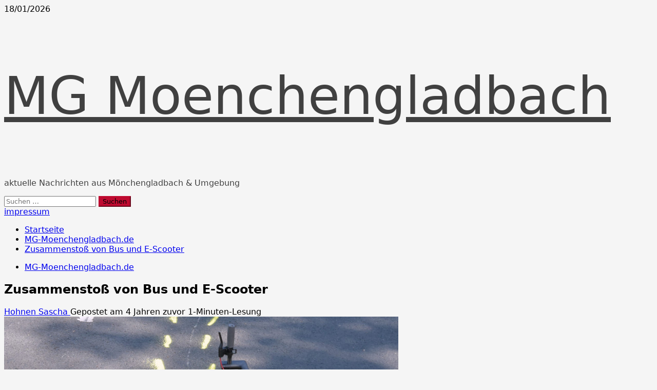

--- FILE ---
content_type: text/html; charset=UTF-8
request_url: https://mg-moenchengladbach.de/zusammenstoss-von-bus-und-e-scooter/
body_size: 20969
content:
<!doctype html>
<html lang="de">

<head>
  <meta charset="UTF-8">
  <meta name="viewport" content="width=device-width, initial-scale=1">
  <link rel="profile" href="http://gmpg.org/xfn/11">

  <meta name='robots' content='index, follow, max-image-preview:large, max-snippet:-1, max-video-preview:-1' />

	<!-- This site is optimized with the Yoast SEO Premium plugin v26.7 (Yoast SEO v26.7) - https://yoast.com/wordpress/plugins/seo/ -->
	<title>Zusammenstoß von Bus und E-Scooter - MG Moenchengladbach</title>
	<link rel="canonical" href="https://mg-moenchengladbach.de/zusammenstoss-von-bus-und-e-scooter/" />
	<meta property="og:locale" content="de_DE" />
	<meta property="og:type" content="article" />
	<meta property="og:title" content="Zusammenstoß von Bus und E-Scooter" />
	<meta property="og:description" content="Mönchengladbach/Rheydt Bei einem Verkehrsunfall an der Vierhausstraße gegenüber vom Rheydter Hauptbahnhof sind am Montag, 14. März, um 11.26" />
	<meta property="og:url" content="https://mg-moenchengladbach.de/zusammenstoss-von-bus-und-e-scooter/" />
	<meta property="og:site_name" content="MG Moenchengladbach" />
	<meta property="article:publisher" content="https://www.facebook.com/MgMoenchengladbach/" />
	<meta property="article:published_time" content="2022-03-15T11:08:30+00:00" />
	<meta property="article:modified_time" content="2022-03-15T11:08:31+00:00" />
	<meta property="og:image" content="https://mg-moenchengladbach.de/wp-content/uploads/2022/02/unfall-2_1555518121-768x432-2.jpg" />
	<meta property="og:image:width" content="768" />
	<meta property="og:image:height" content="432" />
	<meta property="og:image:type" content="image/jpeg" />
	<meta name="author" content="Hohnen Sascha" />
	<meta name="twitter:card" content="summary_large_image" />
	<meta name="twitter:creator" content="@Mg_gladbach" />
	<meta name="twitter:site" content="@Mg_gladbach" />
	<meta name="twitter:label1" content="Verfasst von" />
	<meta name="twitter:data1" content="Hohnen Sascha" />
	<meta name="twitter:label2" content="Geschätzte Lesezeit" />
	<meta name="twitter:data2" content="1 Minute" />
	<script type="application/ld+json" class="yoast-schema-graph">{"@context":"https://schema.org","@graph":[{"@type":"Article","@id":"https://mg-moenchengladbach.de/zusammenstoss-von-bus-und-e-scooter/#article","isPartOf":{"@id":"https://mg-moenchengladbach.de/zusammenstoss-von-bus-und-e-scooter/"},"author":{"name":"Hohnen Sascha","@id":"https://mg-moenchengladbach.de/#/schema/person/715b164e9a7b9037f87777e65cd25a31"},"headline":"Zusammenstoß von Bus und E-Scooter","datePublished":"2022-03-15T11:08:30+00:00","dateModified":"2022-03-15T11:08:31+00:00","mainEntityOfPage":{"@id":"https://mg-moenchengladbach.de/zusammenstoss-von-bus-und-e-scooter/"},"wordCount":153,"publisher":{"@id":"https://mg-moenchengladbach.de/#organization"},"image":{"@id":"https://mg-moenchengladbach.de/zusammenstoss-von-bus-und-e-scooter/#primaryimage"},"thumbnailUrl":"https://mg-moenchengladbach.de/wp-content/uploads/2022/02/unfall-2_1555518121-768x432-2.jpg","articleSection":["MG-Moenchengladbach.de"],"inLanguage":"de","copyrightYear":"2022","copyrightHolder":{"@id":"https://mg-moenchengladbach.de/#organization"}},{"@type":"WebPage","@id":"https://mg-moenchengladbach.de/zusammenstoss-von-bus-und-e-scooter/","url":"https://mg-moenchengladbach.de/zusammenstoss-von-bus-und-e-scooter/","name":"Zusammenstoß von Bus und E-Scooter - MG Moenchengladbach","isPartOf":{"@id":"https://mg-moenchengladbach.de/#website"},"primaryImageOfPage":{"@id":"https://mg-moenchengladbach.de/zusammenstoss-von-bus-und-e-scooter/#primaryimage"},"image":{"@id":"https://mg-moenchengladbach.de/zusammenstoss-von-bus-und-e-scooter/#primaryimage"},"thumbnailUrl":"https://mg-moenchengladbach.de/wp-content/uploads/2022/02/unfall-2_1555518121-768x432-2.jpg","datePublished":"2022-03-15T11:08:30+00:00","dateModified":"2022-03-15T11:08:31+00:00","breadcrumb":{"@id":"https://mg-moenchengladbach.de/zusammenstoss-von-bus-und-e-scooter/#breadcrumb"},"inLanguage":"de","potentialAction":[{"@type":"ReadAction","target":["https://mg-moenchengladbach.de/zusammenstoss-von-bus-und-e-scooter/"]}]},{"@type":"ImageObject","inLanguage":"de","@id":"https://mg-moenchengladbach.de/zusammenstoss-von-bus-und-e-scooter/#primaryimage","url":"https://mg-moenchengladbach.de/wp-content/uploads/2022/02/unfall-2_1555518121-768x432-2.jpg","contentUrl":"https://mg-moenchengladbach.de/wp-content/uploads/2022/02/unfall-2_1555518121-768x432-2.jpg","width":768,"height":432},{"@type":"BreadcrumbList","@id":"https://mg-moenchengladbach.de/zusammenstoss-von-bus-und-e-scooter/#breadcrumb","itemListElement":[{"@type":"ListItem","position":1,"name":"Startseite","item":"https://mg-moenchengladbach.de/"},{"@type":"ListItem","position":2,"name":"Zusammenstoß von Bus und E-Scooter"}]},{"@type":"WebSite","@id":"https://mg-moenchengladbach.de/#website","url":"https://mg-moenchengladbach.de/","name":"MG Moenchengladbach","description":"aktuelle Nachrichten aus Mönchengladbach &amp; Umgebung","publisher":{"@id":"https://mg-moenchengladbach.de/#organization"},"potentialAction":[{"@type":"SearchAction","target":{"@type":"EntryPoint","urlTemplate":"https://mg-moenchengladbach.de/?s={search_term_string}"},"query-input":{"@type":"PropertyValueSpecification","valueRequired":true,"valueName":"search_term_string"}}],"inLanguage":"de"},{"@type":["Organization","Place","NewsMediaOrganization"],"@id":"https://mg-moenchengladbach.de/#organization","name":"Nachrichten Mönchengladbach & Region","url":"https://mg-moenchengladbach.de/","logo":{"@id":"https://mg-moenchengladbach.de/zusammenstoss-von-bus-und-e-scooter/#local-main-organization-logo"},"image":{"@id":"https://mg-moenchengladbach.de/zusammenstoss-von-bus-und-e-scooter/#local-main-organization-logo"},"sameAs":["https://www.facebook.com/MgMoenchengladbach/","https://x.com/Mg_gladbach"],"description":"Aktuelle Nachrichten und Nachrichten aus Mönchengladbach und Umgebung. Lokale Berichte zu Stadtgeschehen, Verkehr, Unfällen, Sport, Veranstaltungen und Trends in der Vitusstadt auf MG-Moenchengladbach.de","ownershipFundingInfo":"https://mg-moenchengladbach.de/nachrichten-aktuelles-aus-moenchengladbach/","address":{"@id":"https://mg-moenchengladbach.de/zusammenstoss-von-bus-und-e-scooter/#local-main-place-address"},"telephone":["017672626396"],"openingHoursSpecification":[{"@type":"OpeningHoursSpecification","dayOfWeek":["Monday","Tuesday","Wednesday","Thursday","Friday","Saturday","Sunday"],"opens":"09:00","closes":"17:00"}],"email":"sascha.hohnen@mg-moenchengladbach.de"},{"@type":"Person","@id":"https://mg-moenchengladbach.de/#/schema/person/715b164e9a7b9037f87777e65cd25a31","name":"Hohnen Sascha","url":"https://mg-moenchengladbach.de/author/sascha/"},{"@type":"PostalAddress","@id":"https://mg-moenchengladbach.de/zusammenstoss-von-bus-und-e-scooter/#local-main-place-address","streetAddress":"Urftstr 46","addressLocality":"41239 Mönchengladbach","postalCode":"41239","addressRegion":"Deutschland","addressCountry":"DE"},{"@type":"ImageObject","inLanguage":"de","@id":"https://mg-moenchengladbach.de/zusammenstoss-von-bus-und-e-scooter/#local-main-organization-logo","url":"https://mg-moenchengladbach.de/wp-content/uploads/2026/01/mgs.jpg","contentUrl":"https://mg-moenchengladbach.de/wp-content/uploads/2026/01/mgs.jpg","width":1200,"height":675,"caption":"Nachrichten Mönchengladbach & Region"}]}</script>
	<meta name="geo.placename" content="41239 Mönchengladbach" />
	<meta name="geo.region" content="Deutschland" />
	<!-- / Yoast SEO Premium plugin. -->


<link rel='dns-prefetch' href='//www.googletagmanager.com' />
<link rel="alternate" type="application/rss+xml" title="MG Moenchengladbach &raquo; Feed" href="https://mg-moenchengladbach.de/feed/" />
<link rel="alternate" type="application/rss+xml" title="MG Moenchengladbach &raquo; Kommentar-Feed" href="https://mg-moenchengladbach.de/comments/feed/" />
<link rel="alternate" title="oEmbed (JSON)" type="application/json+oembed" href="https://mg-moenchengladbach.de/wp-json/oembed/1.0/embed?url=https%3A%2F%2Fmg-moenchengladbach.de%2Fzusammenstoss-von-bus-und-e-scooter%2F" />
<link rel="alternate" title="oEmbed (XML)" type="text/xml+oembed" href="https://mg-moenchengladbach.de/wp-json/oembed/1.0/embed?url=https%3A%2F%2Fmg-moenchengladbach.de%2Fzusammenstoss-von-bus-und-e-scooter%2F&#038;format=xml" />
<style id='wp-img-auto-sizes-contain-inline-css' type='text/css'>
img:is([sizes=auto i],[sizes^="auto," i]){contain-intrinsic-size:3000px 1500px}
/*# sourceURL=wp-img-auto-sizes-contain-inline-css */
</style>
<link rel='stylesheet' id='morenews-font-oswald-css' href='https://mg-moenchengladbach.de/wp-content/themes/morenews/assets/fonts/css/oswald.css' type='text/css' media='all' />
<link rel='stylesheet' id='morenews-font-open-sans-css' href='https://mg-moenchengladbach.de/wp-content/themes/morenews/assets/fonts/css/open-sans.css' type='text/css' media='all' />
<style id='wp-emoji-styles-inline-css' type='text/css'>

	img.wp-smiley, img.emoji {
		display: inline !important;
		border: none !important;
		box-shadow: none !important;
		height: 1em !important;
		width: 1em !important;
		margin: 0 0.07em !important;
		vertical-align: -0.1em !important;
		background: none !important;
		padding: 0 !important;
	}
/*# sourceURL=wp-emoji-styles-inline-css */
</style>
<style id='wp-block-library-inline-css' type='text/css'>
:root{--wp-block-synced-color:#7a00df;--wp-block-synced-color--rgb:122,0,223;--wp-bound-block-color:var(--wp-block-synced-color);--wp-editor-canvas-background:#ddd;--wp-admin-theme-color:#007cba;--wp-admin-theme-color--rgb:0,124,186;--wp-admin-theme-color-darker-10:#006ba1;--wp-admin-theme-color-darker-10--rgb:0,107,160.5;--wp-admin-theme-color-darker-20:#005a87;--wp-admin-theme-color-darker-20--rgb:0,90,135;--wp-admin-border-width-focus:2px}@media (min-resolution:192dpi){:root{--wp-admin-border-width-focus:1.5px}}.wp-element-button{cursor:pointer}:root .has-very-light-gray-background-color{background-color:#eee}:root .has-very-dark-gray-background-color{background-color:#313131}:root .has-very-light-gray-color{color:#eee}:root .has-very-dark-gray-color{color:#313131}:root .has-vivid-green-cyan-to-vivid-cyan-blue-gradient-background{background:linear-gradient(135deg,#00d084,#0693e3)}:root .has-purple-crush-gradient-background{background:linear-gradient(135deg,#34e2e4,#4721fb 50%,#ab1dfe)}:root .has-hazy-dawn-gradient-background{background:linear-gradient(135deg,#faaca8,#dad0ec)}:root .has-subdued-olive-gradient-background{background:linear-gradient(135deg,#fafae1,#67a671)}:root .has-atomic-cream-gradient-background{background:linear-gradient(135deg,#fdd79a,#004a59)}:root .has-nightshade-gradient-background{background:linear-gradient(135deg,#330968,#31cdcf)}:root .has-midnight-gradient-background{background:linear-gradient(135deg,#020381,#2874fc)}:root{--wp--preset--font-size--normal:16px;--wp--preset--font-size--huge:42px}.has-regular-font-size{font-size:1em}.has-larger-font-size{font-size:2.625em}.has-normal-font-size{font-size:var(--wp--preset--font-size--normal)}.has-huge-font-size{font-size:var(--wp--preset--font-size--huge)}.has-text-align-center{text-align:center}.has-text-align-left{text-align:left}.has-text-align-right{text-align:right}.has-fit-text{white-space:nowrap!important}#end-resizable-editor-section{display:none}.aligncenter{clear:both}.items-justified-left{justify-content:flex-start}.items-justified-center{justify-content:center}.items-justified-right{justify-content:flex-end}.items-justified-space-between{justify-content:space-between}.screen-reader-text{border:0;clip-path:inset(50%);height:1px;margin:-1px;overflow:hidden;padding:0;position:absolute;width:1px;word-wrap:normal!important}.screen-reader-text:focus{background-color:#ddd;clip-path:none;color:#444;display:block;font-size:1em;height:auto;left:5px;line-height:normal;padding:15px 23px 14px;text-decoration:none;top:5px;width:auto;z-index:100000}html :where(.has-border-color){border-style:solid}html :where([style*=border-top-color]){border-top-style:solid}html :where([style*=border-right-color]){border-right-style:solid}html :where([style*=border-bottom-color]){border-bottom-style:solid}html :where([style*=border-left-color]){border-left-style:solid}html :where([style*=border-width]){border-style:solid}html :where([style*=border-top-width]){border-top-style:solid}html :where([style*=border-right-width]){border-right-style:solid}html :where([style*=border-bottom-width]){border-bottom-style:solid}html :where([style*=border-left-width]){border-left-style:solid}html :where(img[class*=wp-image-]){height:auto;max-width:100%}:where(figure){margin:0 0 1em}html :where(.is-position-sticky){--wp-admin--admin-bar--position-offset:var(--wp-admin--admin-bar--height,0px)}@media screen and (max-width:600px){html :where(.is-position-sticky){--wp-admin--admin-bar--position-offset:0px}}

/*# sourceURL=wp-block-library-inline-css */
</style><style id='wp-block-rss-inline-css' type='text/css'>
ul.wp-block-rss.alignleft{margin-right:2em}ul.wp-block-rss.alignright{margin-left:2em}ul.wp-block-rss.is-grid{display:flex;flex-wrap:wrap;padding:0}ul.wp-block-rss.is-grid li{margin:0 1em 1em 0;width:100%}@media (min-width:600px){ul.wp-block-rss.columns-2 li{width:calc(50% - 1em)}ul.wp-block-rss.columns-3 li{width:calc(33.33333% - 1em)}ul.wp-block-rss.columns-4 li{width:calc(25% - 1em)}ul.wp-block-rss.columns-5 li{width:calc(20% - 1em)}ul.wp-block-rss.columns-6 li{width:calc(16.66667% - 1em)}}.wp-block-rss__item-author,.wp-block-rss__item-publish-date{display:block;font-size:.8125em}.wp-block-rss{box-sizing:border-box;list-style:none;padding:0}
/*# sourceURL=https://mg-moenchengladbach.de/wp-includes/blocks/rss/style.min.css */
</style>
<style id='global-styles-inline-css' type='text/css'>
:root{--wp--preset--aspect-ratio--square: 1;--wp--preset--aspect-ratio--4-3: 4/3;--wp--preset--aspect-ratio--3-4: 3/4;--wp--preset--aspect-ratio--3-2: 3/2;--wp--preset--aspect-ratio--2-3: 2/3;--wp--preset--aspect-ratio--16-9: 16/9;--wp--preset--aspect-ratio--9-16: 9/16;--wp--preset--color--black: #000000;--wp--preset--color--cyan-bluish-gray: #abb8c3;--wp--preset--color--white: #ffffff;--wp--preset--color--pale-pink: #f78da7;--wp--preset--color--vivid-red: #cf2e2e;--wp--preset--color--luminous-vivid-orange: #ff6900;--wp--preset--color--luminous-vivid-amber: #fcb900;--wp--preset--color--light-green-cyan: #7bdcb5;--wp--preset--color--vivid-green-cyan: #00d084;--wp--preset--color--pale-cyan-blue: #8ed1fc;--wp--preset--color--vivid-cyan-blue: #0693e3;--wp--preset--color--vivid-purple: #9b51e0;--wp--preset--gradient--vivid-cyan-blue-to-vivid-purple: linear-gradient(135deg,rgb(6,147,227) 0%,rgb(155,81,224) 100%);--wp--preset--gradient--light-green-cyan-to-vivid-green-cyan: linear-gradient(135deg,rgb(122,220,180) 0%,rgb(0,208,130) 100%);--wp--preset--gradient--luminous-vivid-amber-to-luminous-vivid-orange: linear-gradient(135deg,rgb(252,185,0) 0%,rgb(255,105,0) 100%);--wp--preset--gradient--luminous-vivid-orange-to-vivid-red: linear-gradient(135deg,rgb(255,105,0) 0%,rgb(207,46,46) 100%);--wp--preset--gradient--very-light-gray-to-cyan-bluish-gray: linear-gradient(135deg,rgb(238,238,238) 0%,rgb(169,184,195) 100%);--wp--preset--gradient--cool-to-warm-spectrum: linear-gradient(135deg,rgb(74,234,220) 0%,rgb(151,120,209) 20%,rgb(207,42,186) 40%,rgb(238,44,130) 60%,rgb(251,105,98) 80%,rgb(254,248,76) 100%);--wp--preset--gradient--blush-light-purple: linear-gradient(135deg,rgb(255,206,236) 0%,rgb(152,150,240) 100%);--wp--preset--gradient--blush-bordeaux: linear-gradient(135deg,rgb(254,205,165) 0%,rgb(254,45,45) 50%,rgb(107,0,62) 100%);--wp--preset--gradient--luminous-dusk: linear-gradient(135deg,rgb(255,203,112) 0%,rgb(199,81,192) 50%,rgb(65,88,208) 100%);--wp--preset--gradient--pale-ocean: linear-gradient(135deg,rgb(255,245,203) 0%,rgb(182,227,212) 50%,rgb(51,167,181) 100%);--wp--preset--gradient--electric-grass: linear-gradient(135deg,rgb(202,248,128) 0%,rgb(113,206,126) 100%);--wp--preset--gradient--midnight: linear-gradient(135deg,rgb(2,3,129) 0%,rgb(40,116,252) 100%);--wp--preset--font-size--small: 13px;--wp--preset--font-size--medium: 20px;--wp--preset--font-size--large: 36px;--wp--preset--font-size--x-large: 42px;--wp--preset--spacing--20: 0.44rem;--wp--preset--spacing--30: 0.67rem;--wp--preset--spacing--40: 1rem;--wp--preset--spacing--50: 1.5rem;--wp--preset--spacing--60: 2.25rem;--wp--preset--spacing--70: 3.38rem;--wp--preset--spacing--80: 5.06rem;--wp--preset--shadow--natural: 6px 6px 9px rgba(0, 0, 0, 0.2);--wp--preset--shadow--deep: 12px 12px 50px rgba(0, 0, 0, 0.4);--wp--preset--shadow--sharp: 6px 6px 0px rgba(0, 0, 0, 0.2);--wp--preset--shadow--outlined: 6px 6px 0px -3px rgb(255, 255, 255), 6px 6px rgb(0, 0, 0);--wp--preset--shadow--crisp: 6px 6px 0px rgb(0, 0, 0);}:root { --wp--style--global--content-size: 930px;--wp--style--global--wide-size: 1400px; }:where(body) { margin: 0; }.wp-site-blocks > .alignleft { float: left; margin-right: 2em; }.wp-site-blocks > .alignright { float: right; margin-left: 2em; }.wp-site-blocks > .aligncenter { justify-content: center; margin-left: auto; margin-right: auto; }:where(.wp-site-blocks) > * { margin-block-start: 24px; margin-block-end: 0; }:where(.wp-site-blocks) > :first-child { margin-block-start: 0; }:where(.wp-site-blocks) > :last-child { margin-block-end: 0; }:root { --wp--style--block-gap: 24px; }:root :where(.is-layout-flow) > :first-child{margin-block-start: 0;}:root :where(.is-layout-flow) > :last-child{margin-block-end: 0;}:root :where(.is-layout-flow) > *{margin-block-start: 24px;margin-block-end: 0;}:root :where(.is-layout-constrained) > :first-child{margin-block-start: 0;}:root :where(.is-layout-constrained) > :last-child{margin-block-end: 0;}:root :where(.is-layout-constrained) > *{margin-block-start: 24px;margin-block-end: 0;}:root :where(.is-layout-flex){gap: 24px;}:root :where(.is-layout-grid){gap: 24px;}.is-layout-flow > .alignleft{float: left;margin-inline-start: 0;margin-inline-end: 2em;}.is-layout-flow > .alignright{float: right;margin-inline-start: 2em;margin-inline-end: 0;}.is-layout-flow > .aligncenter{margin-left: auto !important;margin-right: auto !important;}.is-layout-constrained > .alignleft{float: left;margin-inline-start: 0;margin-inline-end: 2em;}.is-layout-constrained > .alignright{float: right;margin-inline-start: 2em;margin-inline-end: 0;}.is-layout-constrained > .aligncenter{margin-left: auto !important;margin-right: auto !important;}.is-layout-constrained > :where(:not(.alignleft):not(.alignright):not(.alignfull)){max-width: var(--wp--style--global--content-size);margin-left: auto !important;margin-right: auto !important;}.is-layout-constrained > .alignwide{max-width: var(--wp--style--global--wide-size);}body .is-layout-flex{display: flex;}.is-layout-flex{flex-wrap: wrap;align-items: center;}.is-layout-flex > :is(*, div){margin: 0;}body .is-layout-grid{display: grid;}.is-layout-grid > :is(*, div){margin: 0;}body{padding-top: 0px;padding-right: 0px;padding-bottom: 0px;padding-left: 0px;}a:where(:not(.wp-element-button)){text-decoration: none;}:root :where(.wp-element-button, .wp-block-button__link){background-color: #32373c;border-radius: 0;border-width: 0;color: #fff;font-family: inherit;font-size: inherit;font-style: inherit;font-weight: inherit;letter-spacing: inherit;line-height: inherit;padding-top: calc(0.667em + 2px);padding-right: calc(1.333em + 2px);padding-bottom: calc(0.667em + 2px);padding-left: calc(1.333em + 2px);text-decoration: none;text-transform: inherit;}.has-black-color{color: var(--wp--preset--color--black) !important;}.has-cyan-bluish-gray-color{color: var(--wp--preset--color--cyan-bluish-gray) !important;}.has-white-color{color: var(--wp--preset--color--white) !important;}.has-pale-pink-color{color: var(--wp--preset--color--pale-pink) !important;}.has-vivid-red-color{color: var(--wp--preset--color--vivid-red) !important;}.has-luminous-vivid-orange-color{color: var(--wp--preset--color--luminous-vivid-orange) !important;}.has-luminous-vivid-amber-color{color: var(--wp--preset--color--luminous-vivid-amber) !important;}.has-light-green-cyan-color{color: var(--wp--preset--color--light-green-cyan) !important;}.has-vivid-green-cyan-color{color: var(--wp--preset--color--vivid-green-cyan) !important;}.has-pale-cyan-blue-color{color: var(--wp--preset--color--pale-cyan-blue) !important;}.has-vivid-cyan-blue-color{color: var(--wp--preset--color--vivid-cyan-blue) !important;}.has-vivid-purple-color{color: var(--wp--preset--color--vivid-purple) !important;}.has-black-background-color{background-color: var(--wp--preset--color--black) !important;}.has-cyan-bluish-gray-background-color{background-color: var(--wp--preset--color--cyan-bluish-gray) !important;}.has-white-background-color{background-color: var(--wp--preset--color--white) !important;}.has-pale-pink-background-color{background-color: var(--wp--preset--color--pale-pink) !important;}.has-vivid-red-background-color{background-color: var(--wp--preset--color--vivid-red) !important;}.has-luminous-vivid-orange-background-color{background-color: var(--wp--preset--color--luminous-vivid-orange) !important;}.has-luminous-vivid-amber-background-color{background-color: var(--wp--preset--color--luminous-vivid-amber) !important;}.has-light-green-cyan-background-color{background-color: var(--wp--preset--color--light-green-cyan) !important;}.has-vivid-green-cyan-background-color{background-color: var(--wp--preset--color--vivid-green-cyan) !important;}.has-pale-cyan-blue-background-color{background-color: var(--wp--preset--color--pale-cyan-blue) !important;}.has-vivid-cyan-blue-background-color{background-color: var(--wp--preset--color--vivid-cyan-blue) !important;}.has-vivid-purple-background-color{background-color: var(--wp--preset--color--vivid-purple) !important;}.has-black-border-color{border-color: var(--wp--preset--color--black) !important;}.has-cyan-bluish-gray-border-color{border-color: var(--wp--preset--color--cyan-bluish-gray) !important;}.has-white-border-color{border-color: var(--wp--preset--color--white) !important;}.has-pale-pink-border-color{border-color: var(--wp--preset--color--pale-pink) !important;}.has-vivid-red-border-color{border-color: var(--wp--preset--color--vivid-red) !important;}.has-luminous-vivid-orange-border-color{border-color: var(--wp--preset--color--luminous-vivid-orange) !important;}.has-luminous-vivid-amber-border-color{border-color: var(--wp--preset--color--luminous-vivid-amber) !important;}.has-light-green-cyan-border-color{border-color: var(--wp--preset--color--light-green-cyan) !important;}.has-vivid-green-cyan-border-color{border-color: var(--wp--preset--color--vivid-green-cyan) !important;}.has-pale-cyan-blue-border-color{border-color: var(--wp--preset--color--pale-cyan-blue) !important;}.has-vivid-cyan-blue-border-color{border-color: var(--wp--preset--color--vivid-cyan-blue) !important;}.has-vivid-purple-border-color{border-color: var(--wp--preset--color--vivid-purple) !important;}.has-vivid-cyan-blue-to-vivid-purple-gradient-background{background: var(--wp--preset--gradient--vivid-cyan-blue-to-vivid-purple) !important;}.has-light-green-cyan-to-vivid-green-cyan-gradient-background{background: var(--wp--preset--gradient--light-green-cyan-to-vivid-green-cyan) !important;}.has-luminous-vivid-amber-to-luminous-vivid-orange-gradient-background{background: var(--wp--preset--gradient--luminous-vivid-amber-to-luminous-vivid-orange) !important;}.has-luminous-vivid-orange-to-vivid-red-gradient-background{background: var(--wp--preset--gradient--luminous-vivid-orange-to-vivid-red) !important;}.has-very-light-gray-to-cyan-bluish-gray-gradient-background{background: var(--wp--preset--gradient--very-light-gray-to-cyan-bluish-gray) !important;}.has-cool-to-warm-spectrum-gradient-background{background: var(--wp--preset--gradient--cool-to-warm-spectrum) !important;}.has-blush-light-purple-gradient-background{background: var(--wp--preset--gradient--blush-light-purple) !important;}.has-blush-bordeaux-gradient-background{background: var(--wp--preset--gradient--blush-bordeaux) !important;}.has-luminous-dusk-gradient-background{background: var(--wp--preset--gradient--luminous-dusk) !important;}.has-pale-ocean-gradient-background{background: var(--wp--preset--gradient--pale-ocean) !important;}.has-electric-grass-gradient-background{background: var(--wp--preset--gradient--electric-grass) !important;}.has-midnight-gradient-background{background: var(--wp--preset--gradient--midnight) !important;}.has-small-font-size{font-size: var(--wp--preset--font-size--small) !important;}.has-medium-font-size{font-size: var(--wp--preset--font-size--medium) !important;}.has-large-font-size{font-size: var(--wp--preset--font-size--large) !important;}.has-x-large-font-size{font-size: var(--wp--preset--font-size--x-large) !important;}
/*# sourceURL=global-styles-inline-css */
</style>

<link rel='stylesheet' id='fancybox-0-css' href='https://mg-moenchengladbach.de/wp-content/plugins/nextgen-gallery/static/Lightbox/fancybox/jquery.fancybox-1.3.4.css?ver=4.0.3' type='text/css' media='all' />
<link rel='stylesheet' id='ssb-css-css' href='https://mg-moenchengladbach.de/wp-content/plugins/social-share-buttons/assets/css/ssb.css?ver=1.0.0' type='text/css' media='all' />
<link rel='stylesheet' id='bootstrap-css' href='https://mg-moenchengladbach.de/wp-content/themes/morenews/assets/bootstrap/css/bootstrap.min.css?ver=2.1.19' type='text/css' media='all' />
<link rel='stylesheet' id='morenews-style-css' href='https://mg-moenchengladbach.de/wp-content/themes/morenews/style.min.css?ver=2.1.19' type='text/css' media='all' />
<style id='morenews-style-inline-css' type='text/css'>
body.aft-dark-mode #sidr,body.aft-dark-mode,body.aft-dark-mode.custom-background,body.aft-dark-mode #af-preloader{background-color:#000000;} body.aft-default-mode #sidr,body.aft-default-mode #af-preloader,body.aft-default-mode{background-color:#f5f5f5;} .frm_style_formidable-style.with_frm_style .frm_compact .frm_dropzone.dz-clickable .dz-message,.frm_style_formidable-style.with_frm_style input[type=submit],.frm_style_formidable-style.with_frm_style .frm_submit input[type=button],.frm_style_formidable-style.with_frm_style .frm_submit button,.frm_form_submit_style,.frm_style_formidable-style.with_frm_style .frm-edit-page-btn,.woocommerce #respond input#submit.disabled,.woocommerce #respond input#submit:disabled,.woocommerce #respond input#submit:disabled[disabled],.woocommerce a.button.disabled,.woocommerce a.button:disabled,.woocommerce a.button:disabled[disabled],.woocommerce button.button.disabled,.woocommerce button.button:disabled,.woocommerce button.button:disabled[disabled],.woocommerce input.button.disabled,.woocommerce input.button:disabled,.woocommerce input.button:disabled[disabled],.woocommerce #respond input#submit,.woocommerce a.button,.woocommerce button.button,.woocommerce input.button,.woocommerce #respond input#submit.alt,.woocommerce a.button.alt,.woocommerce button.button.alt,.woocommerce input.button.alt,.woocommerce-account .addresses .title .edit,:root .wc-block-featured-product__link :where(.wp-element-button,.wp-block-button__link),:root .wc-block-featured-category__link :where(.wp-element-button,.wp-block-button__link),hustle-button,button.wc-block-mini-cart__button,.wc-block-checkout .wp-block-button__link,.wp-block-button.wc-block-components-product-button .wp-block-button__link,.wc-block-grid__product-add-to-cart.wp-block-button .wp-block-button__link,body .wc-block-components-button,.wc-block-grid .wp-block-button__link,.woocommerce-notices-wrapper .button,body .woocommerce-notices-wrapper .button:hover,body.woocommerce .single_add_to_cart_button.button:hover,body.woocommerce a.button.add_to_cart_button:hover,.widget-title-fill-and-border .morenews-widget .wp-block-search__label,.widget-title-fill-and-border .morenews-widget .wp-block-group .wp-block-heading,.widget-title-fill-and-no-border .morenews-widget .wp-block-search__label,.widget-title-fill-and-no-border .morenews-widget .wp-block-group .wp-block-heading,.widget-title-fill-and-border .wp_post_author_widget .widget-title .header-after,.widget-title-fill-and-border .widget-title .heading-line,.widget-title-fill-and-border .aft-posts-tabs-panel .nav-tabs>li>a.active,.widget-title-fill-and-border .aft-main-banner-wrapper .widget-title .heading-line ,.widget-title-fill-and-no-border .wp_post_author_widget .widget-title .header-after,.widget-title-fill-and-no-border .widget-title .heading-line,.widget-title-fill-and-no-border .aft-posts-tabs-panel .nav-tabs>li>a.active,.widget-title-fill-and-no-border .aft-main-banner-wrapper .widget-title .heading-line,a.sidr-class-sidr-button-close,body.widget-title-border-bottom .header-after1 .heading-line-before,body.widget-title-border-bottom .widget-title .heading-line-before,.widget-title-border-center .morenews-widget .wp-block-search__label::after,.widget-title-border-center .morenews-widget .wp-block-group .wp-block-heading::after,.widget-title-border-center .wp_post_author_widget .widget-title .heading-line-before,.widget-title-border-center .aft-posts-tabs-panel .nav-tabs>li>a.active::after,.widget-title-border-center .wp_post_author_widget .widget-title .header-after::after,.widget-title-border-center .widget-title .heading-line-after,.widget-title-border-bottom .morenews-widget .wp-block-search__label::after,.widget-title-border-bottom .morenews-widget .wp-block-group .wp-block-heading::after,.widget-title-border-bottom .heading-line::before,.widget-title-border-bottom .wp-post-author-wrap .header-after::before,.widget-title-border-bottom .aft-posts-tabs-panel .nav-tabs>li>a.active span::after,.aft-dark-mode .is-style-fill a.wp-block-button__link:not(.has-background),.aft-default-mode .is-style-fill a.wp-block-button__link:not(.has-background),#reading-progress-bar,a.comment-reply-link,body.aft-default-mode .reply a,body.aft-dark-mode .reply a,.aft-popular-taxonomies-lists span::before ,#loader-wrapper div,span.heading-line::before,.wp-post-author-wrap .header-after::before,body.aft-dark-mode input[type="button"],body.aft-dark-mode input[type="reset"],body.aft-dark-mode input[type="submit"],body.aft-dark-mode .inner-suscribe input[type=submit],body.aft-default-mode input[type="button"],body.aft-default-mode input[type="reset"],body.aft-default-mode input[type="submit"],body.aft-default-mode .inner-suscribe input[type=submit],.woocommerce-product-search button[type="submit"],input.search-submit,.wp-block-search__button,.af-youtube-slider .af-video-wrap .af-bg-play i,.af-youtube-video-list .entry-header-yt-video-wrapper .af-yt-video-play i,.af-post-format i,body .btn-style1 a:visited,body .btn-style1 a,body span.post-page-numbers.current,body .morenews-pagination .nav-links .page-numbers.current,body #scroll-up,button,a.author-button.primary,.morenews-reaction-button .reaction-percentage,h3.morenews-subtitle:after,body article.sticky .read-single:before,.aft-readmore-wrapper a.aft-readmore:hover,body.aft-dark-mode .aft-readmore-wrapper a.aft-readmore:hover,footer.site-footer .aft-readmore-wrapper a.aft-readmore:hover,.aft-readmore-wrapper a.aft-readmore:hover,body .trending-posts-vertical .trending-no{background-color:#BF0A30;} div.wpforms-container-full button[type=submit]:hover,div.wpforms-container-full button[type=submit]:not(:hover):not(:active){background-color:#BF0A30 !important;} .grid-design-texts-over-image .aft-readmore-wrapper a.aft-readmore:hover,.aft-readmore-wrapper a.aft-readmore:hover,body.aft-dark-mode .aft-readmore-wrapper a.aft-readmore:hover,body.aft-default-mode .aft-readmore-wrapper a.aft-readmore:hover,a.author-button.primary,.morenews-post-badge,body.single .entry-header .aft-post-excerpt-and-meta .post-excerpt,body.aft-dark-mode.single span.tags-links a:hover,.morenews-pagination .nav-links .page-numbers.current,.aft-readmore-wrapper a.aft-readmore:hover,p.awpa-more-posts a:hover,.wp-post-author-meta .wp-post-author-meta-more-posts a.awpa-more-posts:hover{border-color:#BF0A30;} body:not(.rtl) .aft-popular-taxonomies-lists span::after{border-left-color:#BF0A30;} body.rtl .aft-popular-taxonomies-lists span::after{border-right-color:#BF0A30;} .widget-title-fill-and-no-border .morenews-widget .wp-block-search__label::after,.widget-title-fill-and-no-border .morenews-widget .wp-block-group .wp-block-heading::after,.widget-title-fill-and-no-border .aft-posts-tabs-panel .nav-tabs>li a.active::after,.widget-title-fill-and-no-border .morenews-widget .widget-title::before,.widget-title-fill-and-no-border .morenews-customizer .widget-title::before{border-top-color:#BF0A30;} .woocommerce div.product .woocommerce-tabs ul.tabs li.active,#scroll-up::after,.aft-dark-mode #loader,.aft-default-mode #loader{border-bottom-color:#BF0A30;} footer.site-footer .wp-calendar-nav a:hover,footer.site-footer .wp-block-latest-comments__comment-meta a:hover,.aft-dark-mode .tagcloud a:hover,.aft-dark-mode .widget ul.menu >li a:hover,.aft-dark-mode .widget > ul > li a:hover,.banner-exclusive-posts-wrapper a:hover,.list-style .read-title h3 a:hover,.grid-design-default .read-title h3 a:hover,body.aft-dark-mode .banner-exclusive-posts-wrapper a:hover,body.aft-dark-mode .banner-exclusive-posts-wrapper a:visited:hover,body.aft-default-mode .banner-exclusive-posts-wrapper a:hover,body.aft-default-mode .banner-exclusive-posts-wrapper a:visited:hover,body.wp-post-author-meta .awpa-display-name a:hover,.widget_text a ,.post-description a:not(.aft-readmore),.post-description a:not(.aft-readmore):visited,.wp_post_author_widget .wp-post-author-meta .awpa-display-name a:hover,.wp-post-author-meta .wp-post-author-meta-more-posts a.awpa-more-posts:hover,body.aft-default-mode .af-breadcrumbs a:hover,body.aft-dark-mode .af-breadcrumbs a:hover,body .wp-block-latest-comments li.wp-block-latest-comments__comment a:hover,body .site-footer .color-pad .read-title h3 a:hover,body.aft-dark-mode #secondary .morenews-widget ul[class*="wp-block-"] a:hover,body.aft-dark-mode #secondary .morenews-widget ol[class*="wp-block-"] a:hover,body.aft-dark-mode a.post-edit-link:hover,body.aft-default-mode #secondary .morenews-widget ul[class*="wp-block-"] a:hover,body.aft-default-mode #secondary .morenews-widget ol[class*="wp-block-"] a:hover,body.aft-default-mode a.post-edit-link:hover,body.aft-default-mode #secondary .widget > ul > li a:hover,body.aft-default-mode footer.comment-meta a:hover,body.aft-dark-mode footer.comment-meta a:hover,body.aft-default-mode .comment-form a:hover,body.aft-dark-mode .comment-form a:hover,body.aft-dark-mode .entry-content > .wp-block-tag-cloud a:not(.has-text-color):hover,body.aft-default-mode .entry-content > .wp-block-tag-cloud a:not(.has-text-color):hover,body.aft-dark-mode .entry-content .wp-block-archives-list.wp-block-archives a:not(.has-text-color):hover,body.aft-default-mode .entry-content .wp-block-archives-list.wp-block-archives a:not(.has-text-color):hover,body.aft-dark-mode .entry-content .wp-block-latest-posts a:not(.has-text-color):hover,body.aft-dark-mode .entry-content .wp-block-categories-list.wp-block-categories a:not(.has-text-color):hover,body.aft-default-mode .entry-content .wp-block-latest-posts a:not(.has-text-color):hover,body.aft-default-mode .entry-content .wp-block-categories-list.wp-block-categories a:not(.has-text-color):hover,.aft-default-mode .wp-block-archives-list.wp-block-archives a:not(.has-text-color):hover,.aft-default-mode .wp-block-latest-posts a:not(.has-text-color):hover,.aft-default-mode .wp-block-categories-list.wp-block-categories a:not(.has-text-color):hover,.aft-default-mode .wp-block-latest-comments li.wp-block-latest-comments__comment a:hover,.aft-dark-mode .wp-block-archives-list.wp-block-archives a:not(.has-text-color):hover,.aft-dark-mode .wp-block-latest-posts a:not(.has-text-color):hover,.aft-dark-mode .wp-block-categories-list.wp-block-categories a:not(.has-text-color):hover,.aft-dark-mode .wp-block-latest-comments li.wp-block-latest-comments__comment a:hover,body.aft-dark-mode .morenews-pagination .nav-links a.page-numbers:hover,body.aft-default-mode .morenews-pagination .nav-links a.page-numbers:hover,body.aft-default-mode .aft-popular-taxonomies-lists ul li a:hover ,body.aft-dark-mode .aft-popular-taxonomies-lists ul li a:hover,body.aft-dark-mode .wp-calendar-nav a,body .entry-content > .wp-block-heading:not(.has-link-color):not(.wp-block-post-title) a,body .entry-content > ul a,body .entry-content > ol a,body .entry-content > p:not(.has-link-color) a ,body.aft-default-mode p.logged-in-as a,body.aft-dark-mode p.logged-in-as a,body.aft-dark-mode .woocommerce-loop-product__title:hover,body.aft-default-mode .woocommerce-loop-product__title:hover,a:hover,p a,.stars a:active,.stars a:focus,.morenews-widget.widget_text a,a.author-website:hover,.author-box-content a.author-posts-link:hover,body .morenews-sponsor a,body .morenews-source a,body.aft-default-mode .wp-block-latest-comments li.wp-block-latest-comments__comment a:hover,body.aft-dark-mode .wp-block-latest-comments li.wp-block-latest-comments__comment a:hover,.entry-content .wp-block-latest-comments a:not(.has-text-color):hover,.wc-block-grid__product .wc-block-grid__product-link:focus,body.aft-default-mode .entry-content .wp-block-heading:not(.has-link-color):not(.wp-block-post-title) a,body.aft-dark-mode .entry-content .wp-block-heading:not(.has-link-color):not(.wp-block-post-title) a,body.aft-default-mode .comment-content a,body.aft-dark-mode .comment-content a,body.aft-default-mode .post-excerpt a,body.aft-dark-mode .post-excerpt a,body.aft-default-mode .wp-block-tag-cloud a:hover,body.aft-default-mode .tagcloud a:hover,body.aft-default-mode.single span.tags-links a:hover,body.aft-default-mode p.awpa-more-posts a:hover,body.aft-default-mode p.awpa-website a:hover ,body.aft-default-mode .wp-post-author-meta h4 a:hover,body.aft-default-mode .widget ul.menu >li a:hover,body.aft-default-mode .widget > ul > li a:hover,body.aft-default-mode .nav-links a:hover,body.aft-default-mode ul.trail-items li a:hover,body.aft-dark-mode .wp-block-tag-cloud a:hover,body.aft-dark-mode .tagcloud a:hover,body.aft-dark-mode.single span.tags-links a:hover,body.aft-dark-mode p.awpa-more-posts a:hover,body.aft-dark-mode p.awpa-website a:hover ,body.aft-dark-mode .widget ul.menu >li a:hover,body.aft-dark-mode .nav-links a:hover,body.aft-dark-mode ul.trail-items li a:hover{color:#BF0A30;} @media only screen and (min-width:992px){body.aft-default-mode .morenews-header .main-navigation .menu-desktop > ul > li:hover > a:before,body.aft-default-mode .morenews-header .main-navigation .menu-desktop > ul > li.current-menu-item > a:before{background-color:#BF0A30;} } .woocommerce-product-search button[type="submit"],input.search-submit{background-color:#BF0A30;} .aft-dark-mode .entry-content a:hover,.aft-dark-mode .entry-content a:focus,.aft-dark-mode .entry-content a:active,.wp-calendar-nav a,#wp-calendar tbody td a,body.aft-dark-mode #wp-calendar tbody td#today,body.aft-default-mode #wp-calendar tbody td#today,body.aft-default-mode .entry-content .wp-block-heading:not(.has-link-color):not(.wp-block-post-title) a,body.aft-dark-mode .entry-content .wp-block-heading:not(.has-link-color):not(.wp-block-post-title) a,body .entry-content > ul a,body .entry-content > ul a:visited,body .entry-content > ol a,body .entry-content > ol a:visited,body .entry-content > p:not(.has-link-color) a,body .entry-content > p:not(.has-link-color) a:visited{color:#BF0A30;} .woocommerce-product-search button[type="submit"],input.search-submit,body.single span.tags-links a:hover,body .entry-content .wp-block-heading:not(.has-link-color):not(.wp-block-post-title) a,body .entry-content > ul a,body .entry-content > ul a:visited,body .entry-content > ol a,body .entry-content > ol a:visited,body .entry-content > p:not(.has-link-color) a,body .entry-content > p:not(.has-link-color) a:visited{border-color:#BF0A30;} @media only screen and (min-width:993px){.main-navigation .menu-desktop > li.current-menu-item::after,.main-navigation .menu-desktop > ul > li.current-menu-item::after,.main-navigation .menu-desktop > li::after,.main-navigation .menu-desktop > ul > li::after{background-color:#BF0A30;} } .site-branding .site-title{font-family:'Oswald','Noto Sans','Noto Sans CJK SC','Noto Sans JP','Noto Sans KR',system-ui,-apple-system,'Segoe UI',Roboto,'Helvetica Neue',Arial,sans-serif,'Apple Color Emoji','Segoe UI Emoji','Segoe UI Symbol';} body,button,input,select,optgroup,.cat-links li a,.min-read,.af-social-contacts .social-widget-menu .screen-reader-text,textarea{font-family:'Open Sans','Noto Sans','Noto Sans CJK SC','Noto Sans JP','Noto Sans KR',system-ui,-apple-system,'Segoe UI',Roboto,'Helvetica Neue',Arial,sans-serif,'Apple Color Emoji','Segoe UI Emoji','Segoe UI Symbol';} .wp-block-tag-cloud a,.tagcloud a,body span.hustle-title,.wp-block-blockspare-blockspare-tabs .bs-tabs-title-list li a.bs-tab-title,.navigation.post-navigation .nav-links a,div.custom-menu-link > a,.exclusive-posts .exclusive-now span,.aft-popular-taxonomies-lists span,.exclusive-posts a,.aft-posts-tabs-panel .nav-tabs>li>a,.widget-title-border-bottom .aft-posts-tabs-panel .nav-tabs>li>a,.nav-tabs>li,.widget ul ul li,.widget ul.menu >li ,.widget > ul > li,.wp-block-search__label,.wp-block-latest-posts.wp-block-latest-posts__list li,.wp-block-latest-comments li.wp-block-latest-comments__comment,.wp-block-group ul li a,.main-navigation ul li a,h1,h2,h3,h4,h5,h6{font-family:'Oswald','Noto Sans','Noto Sans CJK SC','Noto Sans JP','Noto Sans KR',system-ui,-apple-system,'Segoe UI',Roboto,'Helvetica Neue',Arial,sans-serif,'Apple Color Emoji','Segoe UI Emoji','Segoe UI Symbol';} .container-wrapper .elementor{max-width:100%;} .full-width-content .elementor-section-stretched,.align-content-left .elementor-section-stretched,.align-content-right .elementor-section-stretched{max-width:100%;left:0 !important;}
/*# sourceURL=morenews-style-inline-css */
</style>
<link rel='stylesheet' id='centralnews-css' href='https://mg-moenchengladbach.de/wp-content/themes/centralnews/style.css?ver=2.1.19' type='text/css' media='all' />
<link rel='stylesheet' id='aft-icons-css' href='https://mg-moenchengladbach.de/wp-content/themes/morenews/assets/icons/style.css?ver=6.9' type='text/css' media='all' />
<link rel='stylesheet' id='slick-css' href='https://mg-moenchengladbach.de/wp-content/themes/morenews/assets/slick/css/slick.min.css?ver=6.9' type='text/css' media='all' />
<link rel='stylesheet' id='sidr-css' href='https://mg-moenchengladbach.de/wp-content/themes/morenews/assets/sidr/css/jquery.sidr.dark.css?ver=6.9' type='text/css' media='all' />
<link rel='stylesheet' id='magnific-popup-css' href='https://mg-moenchengladbach.de/wp-content/themes/morenews/assets/magnific-popup/magnific-popup.css?ver=6.9' type='text/css' media='all' />
<link rel='stylesheet' id='wp-block-paragraph-css' href='https://mg-moenchengladbach.de/wp-includes/blocks/paragraph/style.min.css?ver=6.9' type='text/css' media='all' />
<script type="text/javascript" src="https://mg-moenchengladbach.de/wp-includes/js/jquery/jquery.min.js?ver=3.7.1" id="jquery-core-js"></script>
<script type="text/javascript" src="https://mg-moenchengladbach.de/wp-content/plugins/enable-jquery-migrate-helper/js/jquery-migrate/jquery-migrate-3.4.1-wp.js?ver=3.4.1-wp" id="jquery-migrate-js"></script>
<script type="text/javascript" id="photocrati_ajax-js-extra">
/* <![CDATA[ */
var photocrati_ajax = {"url":"https://mg-moenchengladbach.de/index.php?photocrati_ajax=1","rest_url":"https://mg-moenchengladbach.de/wp-json/","wp_home_url":"https://mg-moenchengladbach.de","wp_site_url":"https://mg-moenchengladbach.de","wp_root_url":"https://mg-moenchengladbach.de","wp_plugins_url":"https://mg-moenchengladbach.de/wp-content/plugins","wp_content_url":"https://mg-moenchengladbach.de/wp-content","wp_includes_url":"https://mg-moenchengladbach.de/wp-includes/","ngg_param_slug":"nggallery","rest_nonce":"06d3a60013"};
//# sourceURL=photocrati_ajax-js-extra
/* ]]> */
</script>
<script type="text/javascript" src="https://mg-moenchengladbach.de/wp-content/plugins/nextgen-gallery/static/Legacy/ajax.min.js?ver=4.0.3" id="photocrati_ajax-js"></script>
<script type="text/javascript" src="https://mg-moenchengladbach.de/wp-content/themes/morenews/assets/jquery.cookie.js?ver=6.9" id="jquery-cookie-js"></script>
<script type="text/javascript" src="https://mg-moenchengladbach.de/wp-content/themes/morenews/assets/background-script.js?ver=2.1.19" id="morenews-background-script-js"></script>

<!-- Google Tag (gtac.js) durch Site-Kit hinzugefügt -->
<!-- Von Site Kit hinzugefügtes Google-Analytics-Snippet -->
<script type="text/javascript" src="https://www.googletagmanager.com/gtag/js?id=GT-NGP3T2C5" id="google_gtagjs-js" async></script>
<script type="text/javascript" id="google_gtagjs-js-after">
/* <![CDATA[ */
window.dataLayer = window.dataLayer || [];function gtag(){dataLayer.push(arguments);}
gtag("set","linker",{"domains":["mg-moenchengladbach.de"]});
gtag("js", new Date());
gtag("set", "developer_id.dZTNiMT", true);
gtag("config", "GT-NGP3T2C5");
 window._googlesitekit = window._googlesitekit || {}; window._googlesitekit.throttledEvents = []; window._googlesitekit.gtagEvent = (name, data) => { var key = JSON.stringify( { name, data } ); if ( !! window._googlesitekit.throttledEvents[ key ] ) { return; } window._googlesitekit.throttledEvents[ key ] = true; setTimeout( () => { delete window._googlesitekit.throttledEvents[ key ]; }, 5 ); gtag( "event", name, { ...data, event_source: "site-kit" } ); }; 
//# sourceURL=google_gtagjs-js-after
/* ]]> */
</script>
<link rel="https://api.w.org/" href="https://mg-moenchengladbach.de/wp-json/" /><link rel="alternate" title="JSON" type="application/json" href="https://mg-moenchengladbach.de/wp-json/wp/v2/posts/1867" /><link rel="EditURI" type="application/rsd+xml" title="RSD" href="https://mg-moenchengladbach.de/xmlrpc.php?rsd" />
<meta name="generator" content="WordPress 6.9" />
<link rel='shortlink' href='https://mg-moenchengladbach.de/?p=1867' />
<script type="application/ld+json">{
            "@context": "https://schema.org",
            "@type": "NewsArticle",
            "headline": "Zusammenstoß von Bus und E-Scooter",
            "description": "Mönchengladbach/Rheydt Bei einem Verkehrsunfall an der Vierhausstraße gegenüber vom Rheydter Hauptbahnhof sind am Montag, 14. März, um 11.26",
            "image": "https://mg-moenchengladbach.de/wp-content/uploads/2022/02/unfall-2_1555518121-768x432-2.jpg",
            "author": {"@type": "Person", "name": "Hohnen Sascha"},
            "publisher": {"@type": "Organization","name": "Ihre Redaktion","logo": {"@type": "ImageObject","url": "https://www.ihre-seite.de/logo.png"}},
            "datePublished": "2022-03-15T11:08:30+00:00",
            "dateModified": "2022-03-15T11:08:31+00:00",
            "mainEntityOfPage": {"@type": "WebPage","@id": "https://mg-moenchengladbach.de/zusammenstoss-von-bus-und-e-scooter/"},
            "keywords": "Eugen Polanski neuer Trainer Borussia Mönchengladbach,Gladbach Trainerwechsel Polanski,Borussia Mönchengladbach neuer Coach,Bundesliga Debüt Polanski,Polanski übernimmt Gladbach"
        }</script><meta name="generator" content="Site Kit by Google 1.170.0" />    <style type="text/css">
            .site-title a,
      .site-header .site-branding .site-title a:visited,
      .site-header .site-branding .site-title a:hover,
      .site-description {
        color: #404040      }

      body.aft-dark-mode .site-title a,
      body.aft-dark-mode .site-header .site-branding .site-title a:visited,
      body.aft-dark-mode .site-header .site-branding .site-title a:hover,
      body.aft-dark-mode .site-description {
        color: #ffffff;
      }

      .header-layout-3 .site-header .site-branding .site-title,
      .site-branding .site-title {
        font-size: 101px;
      }

      @media only screen and (max-width: 640px) {
        .site-branding .site-title {
          font-size: 2.75rem;

        }
      }

      /* @media only screen and (max-width: 375px) {
                    .site-branding .site-title {
                        font-size: 32px;

                    }
                } */

          </style>
<link rel="icon" href="https://mg-moenchengladbach.de/wp-content/uploads/2022/02/cropped-MGprofil-32x32.png" sizes="32x32" />
<link rel="icon" href="https://mg-moenchengladbach.de/wp-content/uploads/2022/02/cropped-MGprofil-192x192.png" sizes="192x192" />
<link rel="apple-touch-icon" href="https://mg-moenchengladbach.de/wp-content/uploads/2022/02/cropped-MGprofil-180x180.png" />
<meta name="msapplication-TileImage" content="https://mg-moenchengladbach.de/wp-content/uploads/2022/02/cropped-MGprofil-270x270.png" />
		<style type="text/css" id="wp-custom-css">
			.author, .post-author {
    display: none !important;
}
		</style>
		</head>

<body class="wp-singular post-template-default single single-post postid-1867 single-format-standard wp-embed-responsive wp-theme-morenews wp-child-theme-centralnews aft-default-mode aft-header-layout-centered header-image-default widget-title-border-bottom default-content-layout single-content-mode-default single-post-title-boxed align-content-left af-wide-layout">
  
  
  <div id="page" class="site af-whole-wrapper">
    <a class="skip-link screen-reader-text" href="#content">Zum Inhalt springen</a>

    
    <header id="masthead" class="header-layout-centered morenews-header">
        
    <div class="top-header">
        <div class="container-wrapper">
            <div class="top-bar-flex">
                <div class="top-bar-left col-2">

                    <div class="date-bar-left">
                              <span class="topbar-date">
        18/01/2026 <span id="topbar-time"></span>      </span>
                        </div>
                </div>
                <div class="top-bar-right col-2">
                    <div class="aft-small-social-menu">
                                                  </div>
                </div>
            </div>
        </div>
    </div>
<div class="mid-header-wrapper " >

    <div class="mid-header">
        <div class="container-wrapper">
                        <div class="mid-bar-flex">
                <div class="logo">
                        <div class="site-branding uppercase-site-title">
              <p class="site-title font-family-1">
          <a href="https://mg-moenchengladbach.de/" class="site-title-anchor" rel="home">MG Moenchengladbach</a>
        </p>
      
              <p class="site-description">aktuelle Nachrichten aus Mönchengladbach &amp; Umgebung</p>
          </div>

                    </div>
            </div>
        </div>
    </div>

    
</div>
<div id="main-navigation-bar" class="bottom-header">
    <div class="container-wrapper">
        <div class="bottom-nav">
            <div class="offcanvas-navigaiton">
                                    <div class="navigation-container">
      <nav class="main-navigation clearfix">

        <span class="toggle-menu" >
          <a href="#" role="button" class="aft-void-menu" aria-controls="primary-menu" aria-expanded="false">
            <span class="screen-reader-text">
              Primäres Menü            </span>
            <i class="ham"></i>
          </a>
        </span>


              </nav>
    </div>


                  <div class="search-watch">
                                        <div class="af-search-wrap">
      <div class="search-overlay" aria-label="Suchformular öffnen">
        <a href="#" title="Search" class="search-icon" aria-label="Suchformular öffnen">
          <i class="fa fa-search"></i>
        </a>
        <div class="af-search-form">
          <form role="search" method="get" class="search-form" action="https://mg-moenchengladbach.de/">
				<label>
					<span class="screen-reader-text">Suche nach:</span>
					<input type="search" class="search-field" placeholder="Suchen …" value="" name="s" />
				</label>
				<input type="submit" class="search-submit" value="Suchen" />
			</form>          <!-- Live Search Results -->
          <div id="af-live-search-results"></div>
        </div>
      </div>
    </div>

                                <div class="custom-menu-link">
          <a href="https://mg-moenchengladbach.de/nachrichten-aktuelles-aus-moenchengladbach/" aria-label="View impressum">

            
              <i class="fas fa-play"></i>
                        impressum          </a>
        </div>
          
                    </div>

            </div>

        </div>
    </div>
</div>    </header>


                    <div class="aft-main-breadcrumb-wrapper container-wrapper">
              <div class="af-breadcrumbs font-family-1 color-pad">

      <div role="navigation" aria-label="Brotkrümelnavigation" class="breadcrumb-trail breadcrumbs" itemprop="breadcrumb"><ul class="trail-items" itemscope itemtype="http://schema.org/BreadcrumbList"><meta name="numberOfItems" content="3" /><meta name="itemListOrder" content="Ascending" /><li itemprop="itemListElement" itemscope itemtype="http://schema.org/ListItem" class="trail-item trail-begin"><a href="https://mg-moenchengladbach.de/" rel="home" itemprop="item"><span itemprop="name">Startseite</span></a><meta itemprop="position" content="1" /></li><li itemprop="itemListElement" itemscope itemtype="http://schema.org/ListItem" class="trail-item"><a href="https://mg-moenchengladbach.de/category/mg-moenchengladbach-de/" itemprop="item"><span itemprop="name">MG-Moenchengladbach.de</span></a><meta itemprop="position" content="2" /></li><li itemprop="itemListElement" itemscope itemtype="http://schema.org/ListItem" class="trail-item trail-end"><a href="https://mg-moenchengladbach.de/zusammenstoss-von-bus-und-e-scooter/" itemprop="item"><span itemprop="name">Zusammenstoß von Bus und E-Scooter</span></a><meta itemprop="position" content="3" /></li></ul></div>
    </div>
          </div>
      
      <div id="content" class="container-wrapper">
      <div class="section-block-upper">
    <div id="primary" class="content-area">
        <main id="main" class="site-main">
                            <article id="post-1867" class="af-single-article post-1867 post type-post status-publish format-standard has-post-thumbnail hentry category-mg-moenchengladbach-de">

                    <div class="entry-content-wrap read-single social-after-title">

                                <header class="entry-header pos-rel">
            <div class="read-details">
                <div class="entry-header-details af-cat-widget-carousel">
                    
                        <div class="figure-categories read-categories figure-categories-bg categories-inside-image">
                                                        <ul class="cat-links"><li class="meta-category">
                             <a class="morenews-categories category-color-1" href="https://mg-moenchengladbach.de/category/mg-moenchengladbach-de/" aria-label="MG-Moenchengladbach.de">
                                 MG-Moenchengladbach.de
                             </a>
                        </li></ul>                        </div>
                                        <h1 class="entry-title">Zusammenstoß von Bus und E-Scooter</h1>


                    <div class="aft-post-excerpt-and-meta color-pad">
                                                
                        <div class="entry-meta author-links">

                            


                            <span class="item-metadata posts-author byline">
                          <a href="https://mg-moenchengladbach.de/author/sascha/">
              Hohnen Sascha      </a>
                    </span>
            

                            <span class="item-metadata posts-date">
                    <i class="far fa-clock" aria-hidden="true"></i>
                    Gepostet am 4 Jahren zuvor                </span>
            


                            <span class="min-read">1-Minuten-Lesung</span>                              <div class="aft-comment-view-share">
      </div>
                              
                        </div>
                    </div>
                </div>
            </div>



        </header><!-- .entry-header -->




        <!-- end slider-section -->
                                
                                                        <div class="read-img pos-rel">
                                            <div class="post-thumbnail full-width-image original">
          <img width="768" height="432" src="https://mg-moenchengladbach.de/wp-content/uploads/2022/02/unfall-2_1555518121-768x432-2.jpg" class="attachment-full size-full wp-post-image" alt="Zusammenstoß von Bus und E-Scooter" decoding="async" fetchpriority="high" srcset="https://mg-moenchengladbach.de/wp-content/uploads/2022/02/unfall-2_1555518121-768x432-2.jpg 768w, https://mg-moenchengladbach.de/wp-content/uploads/2022/02/unfall-2_1555518121-768x432-2-300x169.jpg 300w" sizes="(max-width: 768px) 100vw, 768px" loading="lazy" />                  </div>
      
                                        
                                </div>

                        
                        

    <div class="color-pad">
        <div class="entry-content read-details">
            
<p>Mönchengladbach/Rheydt</p>



<p>Bei einem Verkehrsunfall an der Vierhausstraße gegenüber vom Rheydter Hauptbahnhof sind am Montag, 14. März, um 11.26 Uhr ein Linienbus und ein 42-jähriger Mann auf einem E-Scooter zusammengestoßen. Der 42-Jährige hat sich dabei schwere Verletzungen zugezogen.</p>



<p>Laut Zeugenangaben hatte der E-Scooter-Fahrer an der Einmündung Vierhausstraße / Bahnhofstraße die Vierhausstraße überqueren wollen. Dabei fuhr er gegen die Seite eines Linienbusses, der gerade von der Vierhausstraße in die Bahnhofstraße abbog.</p>



<p>Fahrgäste im Bus bemerkten den Zusammenstoß und machten den 57-jährigen Busfahrer darauf aufmerksam, der sofort anhielt. Bis zum Eintreffen hinzugerufener Rettungskräfte leisteten Ersthelfer am Unfallort Erste Hilfe. Der 42-Jährige musste in ein Krankenhaus gebracht werden, das ihn zur weiteren Behandlung stationär aufnahm.</p>



<p>Den E-Scooter stellte die Polizei sicher, um Hinweisen auf einen möglichen technischen Defekt nachzugehen. Die Ermittlungen zum Unfallhergang dauern an.</p>
<div class="ssb-wrap" data-ssb-url="https://mg-moenchengladbach.de/zusammenstoss-von-bus-und-e-scooter/" data-ssb-title="Zusammenstoß von Bus und E-Scooter"><span class="ssb-title">Teilen:</span><div class="ssb-buttons"><a class="ssb-btn ssb-facebook" href="https://www.facebook.com/sharer/sharer.php?u=https%3A%2F%2Fmg-moenchengladbach.de%2Fzusammenstoss-von-bus-und-e-scooter%2F" target="_blank" rel="noopener noreferrer"><span class="ssb-icon" aria-hidden="true"></span><span class="ssb-label">Facebook</span></a><a class="ssb-btn ssb-x" href="https://twitter.com/intent/tweet?url=https%3A%2F%2Fmg-moenchengladbach.de%2Fzusammenstoss-von-bus-und-e-scooter%2F&#038;text=Zusammensto%C3%9F%20von%20Bus%20und%20E-Scooter" target="_blank" rel="noopener noreferrer"><span class="ssb-icon" aria-hidden="true"></span><span class="ssb-label">X</span></a><a class="ssb-btn ssb-tiktok" href="#" data-ssb-action="native-share"><span class="ssb-icon" aria-hidden="true"></span><span class="ssb-label">TikTok</span></a><a class="ssb-btn ssb-instagram" href="#" data-ssb-action="native-share"><span class="ssb-icon" aria-hidden="true"></span><span class="ssb-label">Instagram</span></a><a class="ssb-btn ssb-copy" href="#" data-ssb-action="copy-link"><span class="ssb-icon" aria-hidden="true"></span><span class="ssb-label">Link kopieren</span></a></div><div class="ssb-toast" aria-live="polite" aria-atomic="true"></div></div>                            <div class="post-item-metadata entry-meta author-links">
                                    </div>
                        
	<nav class="navigation post-navigation" aria-label="Beitragsnavigation">
		<h2 class="screen-reader-text">Beitragsnavigation</h2>
		<div class="nav-links"><div class="nav-previous"><a href="https://mg-moenchengladbach.de/sek-einsatz-18-jaehrigen-tatverdaechtigen-in-der-wohnung-festgenommen/" rel="prev">Zurück: <span class="em-post-navigation nav-title">SEK-Einsatz 18-jährigen Tatverdächtigen in der Wohnung festgenommen.</span></a></div><div class="nav-next"><a href="https://mg-moenchengladbach.de/auto-in-vollbrand/" rel="next">Weiter: <span class="em-post-navigation nav-title">Auto in Vollbrand</span></a></div></div>
	</nav>                    </div><!-- .entry-content -->
    </div>
                    </div>



                    


                    
<div class="promotionspace enable-promotionspace">
    <div class="af-reated-posts morenews-customizer">
                        
    <div class="af-title-subtitle-wrap">
      <h2 class="widget-title header-after1 ">
        <span class="heading-line-before"></span>
        <span class="heading-line">Verwandte Geschichten</span>
        <span class="heading-line-after"></span>
      </h2>
    </div>
                        <div class="af-container-row clearfix">
                                    <div class="col-3 float-l pad latest-posts-grid af-sec-post">
                        
    <div class="pos-rel read-single color-pad clearfix af-cat-widget-carousel grid-design-default has-post-image">
      
      <div class="read-img pos-rel read-bg-img">
        <a class="aft-post-image-link" aria-label="Trickdiebstahl in Mönchengladbach-Rheydt: Senior in Tiefgarage mit &#8222;Ketchup-Trick&#8220; bestohlen – Zeugen gesucht" href="https://mg-moenchengladbach.de/trickdiebstahl-in-moenchengladbach-rheydt-senior-in-tiefgarage-mit-ketchup-trick-bestohlen-zeugen-gesucht/"></a>
        <img width="640" height="360" src="https://mg-moenchengladbach.de/wp-content/uploads/2023/06/DSC0440-768x432.jpg" class="attachment-medium_large size-medium_large wp-post-image" alt="Trickdiebstahl in Mönchengladbach-Rheydt: Senior in Tiefgarage mit &#8222;Ketchup-Trick&#8220; bestohlen – Zeugen gesucht" decoding="async" srcset="https://mg-moenchengladbach.de/wp-content/uploads/2023/06/DSC0440-768x432.jpg 768w, https://mg-moenchengladbach.de/wp-content/uploads/2023/06/DSC0440-300x169.jpg 300w, https://mg-moenchengladbach.de/wp-content/uploads/2023/06/DSC0440-1024x576.jpg 1024w, https://mg-moenchengladbach.de/wp-content/uploads/2023/06/DSC0440-1536x864.jpg 1536w, https://mg-moenchengladbach.de/wp-content/uploads/2023/06/DSC0440-2048x1152.jpg 2048w, https://mg-moenchengladbach.de/wp-content/uploads/2023/06/DSC0440-scaled-1200x675-cropped.jpg 1200w" sizes="(max-width: 640px) 100vw, 640px" loading="lazy" />        <div class="post-format-and-min-read-wrap">
                            </div>

                  <div class="category-min-read-wrap">
            <div class="read-categories categories-inside-image">
              <ul class="cat-links"><li class="meta-category">
                             <a class="morenews-categories category-color-1" href="https://mg-moenchengladbach.de/category/blaulicht-nachrichen/" aria-label="Blaulicht Nachrichen">
                                 Blaulicht Nachrichen
                             </a>
                        </li><li class="meta-category">
                             <a class="morenews-categories category-color-1" href="https://mg-moenchengladbach.de/category/mg-moenchengladbach-de/" aria-label="MG-Moenchengladbach.de">
                                 MG-Moenchengladbach.de
                             </a>
                        </li></ul>            </div>
          </div>
        
      </div>

      <div class="pad read-details color-tp-pad">
        
                  <div class="read-title">
            <h3>
              <a href="https://mg-moenchengladbach.de/trickdiebstahl-in-moenchengladbach-rheydt-senior-in-tiefgarage-mit-ketchup-trick-bestohlen-zeugen-gesucht/">Trickdiebstahl in Mönchengladbach-Rheydt: Senior in Tiefgarage mit &#8222;Ketchup-Trick&#8220; bestohlen – Zeugen gesucht</a>
            </h3>
          </div>
          <div class="post-item-metadata entry-meta author-links">
            


                            <span class="item-metadata posts-author byline">
                          <a href="https://mg-moenchengladbach.de/author/sascha/">
              Hohnen Sascha      </a>
                    </span>
            

                            <span class="item-metadata posts-date">
                    <i class="far fa-clock" aria-hidden="true"></i>
                    Gepostet am 2 Tagen zuvor                </span>
            


              <span class="aft-comment-view-share">
            <span class="aft-comment-count">
          <a href="https://mg-moenchengladbach.de/trickdiebstahl-in-moenchengladbach-rheydt-senior-in-tiefgarage-mit-ketchup-trick-bestohlen-zeugen-gesucht/">
            <i class="far fa-comment"></i>
            <span class="aft-show-hover">
              0            </span>
          </a>
        </span>
      </span>
            </div>
        
              </div>
    </div>

                    </div>
                                <div class="col-3 float-l pad latest-posts-grid af-sec-post">
                        
    <div class="pos-rel read-single color-pad clearfix af-cat-widget-carousel grid-design-default has-post-image">
      
      <div class="read-img pos-rel read-bg-img">
        <a class="aft-post-image-link" aria-label="Glatteis-Fehlalarm in Mönchengladbach: „Viel Lärm um nichts“ sorgt für Eltern-Wut" href="https://mg-moenchengladbach.de/glatteis-fehlalarm-in-moenchengladbach-viel-laerm-um-nichts-sorgt-fuer-eltern-wut/"></a>
        <img width="640" height="182" src="https://mg-moenchengladbach.de/wp-content/uploads/2026/01/Glatteisflop-768x218.jpg" class="attachment-medium_large size-medium_large wp-post-image" alt="Glatteisflop" decoding="async" srcset="https://mg-moenchengladbach.de/wp-content/uploads/2026/01/Glatteisflop-768x218.jpg 768w, https://mg-moenchengladbach.de/wp-content/uploads/2026/01/Glatteisflop-300x85.jpg 300w, https://mg-moenchengladbach.de/wp-content/uploads/2026/01/Glatteisflop-1024x290.jpg 1024w, https://mg-moenchengladbach.de/wp-content/uploads/2026/01/Glatteisflop-1536x435.jpg 1536w, https://mg-moenchengladbach.de/wp-content/uploads/2026/01/Glatteisflop.jpg 1920w" sizes="(max-width: 640px) 100vw, 640px" loading="lazy" />        <div class="post-format-and-min-read-wrap">
                            </div>

                  <div class="category-min-read-wrap">
            <div class="read-categories categories-inside-image">
              <ul class="cat-links"><li class="meta-category">
                             <a class="morenews-categories category-color-1" href="https://mg-moenchengladbach.de/category/mg-moenchengladbach-de/" aria-label="MG-Moenchengladbach.de">
                                 MG-Moenchengladbach.de
                             </a>
                        </li></ul>            </div>
          </div>
        
      </div>

      <div class="pad read-details color-tp-pad">
        
                  <div class="read-title">
            <h3>
              <a href="https://mg-moenchengladbach.de/glatteis-fehlalarm-in-moenchengladbach-viel-laerm-um-nichts-sorgt-fuer-eltern-wut/">Glatteis-Fehlalarm in Mönchengladbach: „Viel Lärm um nichts“ sorgt für Eltern-Wut</a>
            </h3>
          </div>
          <div class="post-item-metadata entry-meta author-links">
            


                            <span class="item-metadata posts-author byline">
                          <a href="https://mg-moenchengladbach.de/author/sascha/">
              Hohnen Sascha      </a>
                    </span>
            

                            <span class="item-metadata posts-date">
                    <i class="far fa-clock" aria-hidden="true"></i>
                    Gepostet am 5 Tagen zuvor                </span>
            


              <span class="aft-comment-view-share">
            <span class="aft-comment-count">
          <a href="https://mg-moenchengladbach.de/glatteis-fehlalarm-in-moenchengladbach-viel-laerm-um-nichts-sorgt-fuer-eltern-wut/">
            <i class="far fa-comment"></i>
            <span class="aft-show-hover">
              0            </span>
          </a>
        </span>
      </span>
            </div>
        
              </div>
    </div>

                    </div>
                                <div class="col-3 float-l pad latest-posts-grid af-sec-post">
                        
    <div class="pos-rel read-single color-pad clearfix af-cat-widget-carousel grid-design-default has-post-image">
      
      <div class="read-img pos-rel read-bg-img">
        <a class="aft-post-image-link" aria-label="Mönchengladbach startet Versand der Abfall- und Straßenreinigungsgebühren 2026  jetzt online im Bürgerportal einsehen" href="https://mg-moenchengladbach.de/moenchengladbach-startet-versand-der-abfall-und-strassenreinigungsgebuehren-2026-jetzt-online-im-buergerportal-einsehen/"></a>
        <img width="640" height="427" src="https://mg-moenchengladbach.de/wp-content/uploads/2026/01/ChatGPT-Image-12.-Jan.-2026-16_37_39-768x512.png" class="attachment-medium_large size-medium_large wp-post-image" alt="Mönchengladbach startet Versand der Abfall- und Straßenreinigungsgebühren 2026  jetzt online im Bürgerportal einsehen" decoding="async" loading="lazy" srcset="https://mg-moenchengladbach.de/wp-content/uploads/2026/01/ChatGPT-Image-12.-Jan.-2026-16_37_39-768x512.png 768w, https://mg-moenchengladbach.de/wp-content/uploads/2026/01/ChatGPT-Image-12.-Jan.-2026-16_37_39-300x200.png 300w, https://mg-moenchengladbach.de/wp-content/uploads/2026/01/ChatGPT-Image-12.-Jan.-2026-16_37_39-1024x683.png 1024w, https://mg-moenchengladbach.de/wp-content/uploads/2026/01/ChatGPT-Image-12.-Jan.-2026-16_37_39.png 1536w" sizes="auto, (max-width: 640px) 100vw, 640px" />        <div class="post-format-and-min-read-wrap">
                            </div>

                  <div class="category-min-read-wrap">
            <div class="read-categories categories-inside-image">
              <ul class="cat-links"><li class="meta-category">
                             <a class="morenews-categories category-color-1" href="https://mg-moenchengladbach.de/category/mg-moenchengladbach-de/" aria-label="MG-Moenchengladbach.de">
                                 MG-Moenchengladbach.de
                             </a>
                        </li></ul>            </div>
          </div>
        
      </div>

      <div class="pad read-details color-tp-pad">
        
                  <div class="read-title">
            <h3>
              <a href="https://mg-moenchengladbach.de/moenchengladbach-startet-versand-der-abfall-und-strassenreinigungsgebuehren-2026-jetzt-online-im-buergerportal-einsehen/">Mönchengladbach startet Versand der Abfall- und Straßenreinigungsgebühren 2026  jetzt online im Bürgerportal einsehen</a>
            </h3>
          </div>
          <div class="post-item-metadata entry-meta author-links">
            


                            <span class="item-metadata posts-author byline">
                          <a href="https://mg-moenchengladbach.de/author/sascha/">
              Hohnen Sascha      </a>
                    </span>
            

                            <span class="item-metadata posts-date">
                    <i class="far fa-clock" aria-hidden="true"></i>
                    Gepostet am 6 Tagen zuvor                </span>
            


              <span class="aft-comment-view-share">
            <span class="aft-comment-count">
          <a href="https://mg-moenchengladbach.de/moenchengladbach-startet-versand-der-abfall-und-strassenreinigungsgebuehren-2026-jetzt-online-im-buergerportal-einsehen/">
            <i class="far fa-comment"></i>
            <span class="aft-show-hover">
              0            </span>
          </a>
        </span>
      </span>
            </div>
        
              </div>
    </div>

                    </div>
                        </div>
    </div>
</div>
                </article>
            
        </main><!-- #main -->
    </div><!-- #primary -->

    


<div id="secondary" class="sidebar-area sidebar-sticky-top">
        <aside class="widget-area color-pad">
            <div id="block-18" class="widget morenews-widget widget_block"><h2 class="widget-title widget-title-1"><span class="heading-line-before"></span><span class="heading-line">Sportschau</span><span class="heading-line-after"></span></h2><div class="wp-widget-group__inner-blocks"><ul class="is-grid columns-2 wp-block-rss"><li class='wp-block-rss__item'><div class='wp-block-rss__item-title'><a href='https://www.sportschau.de/fussball/bundesliga/spielbericht-fc-augsburg-sc-freiburg-,spielbericht-fc-augsburg-sc-freiburg-110.html'>Augsburg verspielt Führung gegen Freiburg</a></div></li><li class='wp-block-rss__item'><div class='wp-block-rss__item-title'><a href='https://www.sportschau.de/regional/wdr/wdr-14-sieg-in-serie-koelner-haie-bezwingen-auch-iserlohn-100.html'>14. DEL-Sieg in Serie: Kölner Haie bezwingen auch Iserlohn</a></div></li><li class='wp-block-rss__item'><div class='wp-block-rss__item-title'><a href='https://www.sportschau.de/handball/em/deutschland-gegen-spanien-alle-news-zum-spiel,handball-em-liveblog-deutschland-spanien-100.html'>Handball-EM - Alle News zu Deutschland gegen Spanien</a></div></li><li class='wp-block-rss__item'><div class='wp-block-rss__item-title'><a href='https://www.sportschau.de/regional/wdr/wdr-harmlose-viktoria-unterliegt-schlusslicht-schweinfurt-100.html'>Harmlose Viktoria unterliegt Schlusslicht Schweinfurt</a></div></li><li class='wp-block-rss__item'><div class='wp-block-rss__item-title'><a href='https://www.zdf.de/video/kurzfassungen/ehf-euro-em-europameisterschaft-live-livestream-spielplan-100/handball-em-2026-maenner-vorrunde-polen-island-18-januar-live-100'>Livesstream - Polen gegen Island</a></div></li></ul></div></div><div id="block-21" class="widget morenews-widget widget_block"><h2 class="widget-title widget-title-1"><span class="heading-line-before"></span><span class="heading-line">Sportsphotos.de</span><span class="heading-line-after"></span></h2><div class="wp-widget-group__inner-blocks"><ul class="wp-block-rss"><li class='wp-block-rss__item'><div class='wp-block-rss__item-title'><a href='http://sportsphotos.de/borussia-moenchengladbach-gewinnt-gegen-fc-augsburg-mit-40'>Borussia Mönchengladbach gewinnt gegen  FC Augsburg mit 4:0</a></div></li><li class='wp-block-rss__item'><div class='wp-block-rss__item-title'><a href='http://sportsphotos.de/borussia-moenchengladbach-training'>Borussia Mönchengladbach Training</a></div></li><li class='wp-block-rss__item'><div class='wp-block-rss__item-title'><a href='http://sportsphotos.de/hallenstadtmeisterschaft-moenchengladbach-odenkirchen-regiert-2025-26-bringt-neue-wege-beim-ticketverkauf'>Hallenstadtmeisterschaft Mönchengladbach  Odenkirchen regiert 2025 26 bringt neue Wege beim Ticketverkauf</a></div></li><li class='wp-block-rss__item'><div class='wp-block-rss__item-title'><a href='http://sportsphotos.de/euphorie-trifft-auf-angstgegner-warum-die-statistik-heute-gegen-gladbach-spricht'>Euphorie trifft auf Angstgegner Warum die Statistik heute gegen Gladbach spricht</a></div></li><li class='wp-block-rss__item'><div class='wp-block-rss__item-title'><a href='http://sportsphotos.de/gladbach-sieg-gegen-heidenheim-30-gala-kleindienst-comeback'>Borussia Mönchengladbach demontiert Heidenheim.</a></div></li></ul></div></div>
        </aside>
</div></div>

  </div>



  
        <section class="aft-blocks above-footer-widget-section">
                    </section>
        <footer class="site-footer aft-footer-sidebar-col-0" data-background="">
  
                  <div class="site-info">
      <div class="container-wrapper">
        <!-- <div class="af-container-row"> -->
        <div class="col-1 color-pad">
                                Copyright © MG-Moenchengladbach.de                                          <span class="sep"> | </span>
            <a href="https://afthemes.com/products/morenews/" target="_blank">MoreNews</a> von AF themes.                  </div>
        <!-- </div> -->
      </div>
    </div>
  </footer>
</div>


  <a id="scroll-up" class="secondary-color right">
  </a>
<script type="speculationrules">
{"prefetch":[{"source":"document","where":{"and":[{"href_matches":"/*"},{"not":{"href_matches":["/wp-*.php","/wp-admin/*","/wp-content/uploads/*","/wp-content/*","/wp-content/plugins/*","/wp-content/themes/centralnews/*","/wp-content/themes/morenews/*","/*\\?(.+)"]}},{"not":{"selector_matches":"a[rel~=\"nofollow\"]"}},{"not":{"selector_matches":".no-prefetch, .no-prefetch a"}}]},"eagerness":"conservative"}]}
</script>
<script type="text/javascript" id="tsp-pvd-js-extra">
/* <![CDATA[ */
var TSP_PVD = {"ajax_url":"https://mg-moenchengladbach.de/wp-admin/admin-ajax.php","nonce":"1ec74f49ad","post_id":"1867","throttle":"60"};
//# sourceURL=tsp-pvd-js-extra
/* ]]> */
</script>
<script type="text/javascript" src="https://mg-moenchengladbach.de/wp-content/plugins/tsp-post-views-dashboard/assets/js/tsp-pvd.js?ver=1.0.0" id="tsp-pvd-js"></script>
<script type="text/javascript" id="ngg_common-js-extra">
/* <![CDATA[ */

var nextgen_lightbox_settings = {"static_path":"https:\/\/mg-moenchengladbach.de\/wp-content\/plugins\/nextgen-gallery\/static\/Lightbox\/{placeholder}","context":"all_images_direct"};
//# sourceURL=ngg_common-js-extra
/* ]]> */
</script>
<script type="text/javascript" src="https://mg-moenchengladbach.de/wp-content/plugins/nextgen-gallery/static/GalleryDisplay/common.js?ver=4.0.3" id="ngg_common-js"></script>
<script type="text/javascript" src="https://mg-moenchengladbach.de/wp-content/plugins/nextgen-gallery/static/Lightbox/lightbox_context.js?ver=4.0.3" id="ngg_lightbox_context-js"></script>
<script type="text/javascript" src="https://mg-moenchengladbach.de/wp-content/plugins/nextgen-gallery/static/Lightbox/fancybox/jquery.easing-1.3.pack.js?ver=4.0.3" id="fancybox-0-js"></script>
<script type="text/javascript" src="https://mg-moenchengladbach.de/wp-content/plugins/nextgen-gallery/static/Lightbox/fancybox/jquery.fancybox-1.3.4.pack.js?ver=4.0.3" id="fancybox-1-js"></script>
<script type="text/javascript" src="https://mg-moenchengladbach.de/wp-content/plugins/nextgen-gallery/static/Lightbox/fancybox/nextgen_fancybox_init.js?ver=4.0.3" id="fancybox-2-js"></script>
<script type="text/javascript" id="ssb-js-js-extra">
/* <![CDATA[ */
var SSB_DATA = {"copyLabel":"Link kopiert","copyFail":"Kopieren nicht m\u00f6glich","shareFail":"Teilen nicht m\u00f6glich","useNativeShare":"1"};
//# sourceURL=ssb-js-js-extra
/* ]]> */
</script>
<script type="text/javascript" src="https://mg-moenchengladbach.de/wp-content/plugins/social-share-buttons/assets/js/ssb.js?ver=1.0.0" id="ssb-js-js"></script>
<script type="text/javascript" src="https://mg-moenchengladbach.de/wp-content/themes/morenews/assets/toggle-script.js?ver=2.1.19" id="morenews-toggle-script-js"></script>
<script type="text/javascript" src="https://mg-moenchengladbach.de/wp-content/themes/morenews/js/navigation.js?ver=2.1.19" id="morenews-navigation-js"></script>
<script type="text/javascript" src="https://mg-moenchengladbach.de/wp-content/themes/morenews/js/skip-link-focus-fix.js?ver=2.1.19" id="morenews-skip-link-focus-fix-js"></script>
<script type="text/javascript" src="https://mg-moenchengladbach.de/wp-content/themes/morenews/assets/slick/js/slick.min.js?ver=2.1.19" id="slick-js"></script>
<script type="text/javascript" src="https://mg-moenchengladbach.de/wp-content/themes/morenews/assets/bootstrap/js/bootstrap.min.js?ver=2.1.19" id="bootstrap-js" defer="defer" data-wp-strategy="defer"></script>
<script type="text/javascript" src="https://mg-moenchengladbach.de/wp-content/themes/morenews/assets/sidr/js/jquery.sidr.min.js?ver=2.1.19" id="sidr-js"></script>
<script type="text/javascript" src="https://mg-moenchengladbach.de/wp-content/themes/morenews/assets/magnific-popup/jquery.magnific-popup.min.js?ver=2.1.19" id="magnific-popup-js"></script>
<script type="text/javascript" src="https://mg-moenchengladbach.de/wp-content/themes/morenews/assets/jquery-match-height/jquery.matchHeight.min.js?ver=2.1.19" id="matchheight-js"></script>
<script type="text/javascript" src="https://mg-moenchengladbach.de/wp-content/themes/morenews/admin-dashboard/dist/morenews_marque_scripts.build.js?ver=2.1.19" id="marquee-js"></script>
<script type="text/javascript" id="morenews-script-js-extra">
/* <![CDATA[ */
var AFlocalizedTime = {"format":"en-US"};
//# sourceURL=morenews-script-js-extra
/* ]]> */
</script>
<script type="text/javascript" src="https://mg-moenchengladbach.de/wp-content/themes/morenews/admin-dashboard/dist/morenews_scripts.build.js?ver=2.1.19" id="morenews-script-js"></script>
<script type="text/javascript" id="morenews-live-search-js-extra">
/* <![CDATA[ */
var afLiveSearch = {"ajax_url":"https://mg-moenchengladbach.de/wp-admin/admin-ajax.php","searching_text":"Suche...","enabled":"1","results_count":"3","nonce":"b338212727"};
//# sourceURL=morenews-live-search-js-extra
/* ]]> */
</script>
<script type="text/javascript" src="https://mg-moenchengladbach.de/wp-content/themes/morenews/assets/search-script.js" id="morenews-live-search-js"></script>
<script type="text/javascript" id="jquery-migrate-deprecation-notices-js-extra">
/* <![CDATA[ */
var JQMH = {"ajaxurl":"https://mg-moenchengladbach.de/wp-admin/admin-ajax.php","report_nonce":"959f02968a","backend":"","plugin_slug":"enable-jquery-migrate-helper","capture_deprecations":"1","single_instance_log":"1"};
//# sourceURL=jquery-migrate-deprecation-notices-js-extra
/* ]]> */
</script>
<script type="text/javascript" src="https://mg-moenchengladbach.de/wp-content/plugins/enable-jquery-migrate-helper/js/deprecation-notice.js?ver=6.9" id="jquery-migrate-deprecation-notices-js"></script>
<script id="wp-emoji-settings" type="application/json">
{"baseUrl":"https://s.w.org/images/core/emoji/17.0.2/72x72/","ext":".png","svgUrl":"https://s.w.org/images/core/emoji/17.0.2/svg/","svgExt":".svg","source":{"concatemoji":"https://mg-moenchengladbach.de/wp-includes/js/wp-emoji-release.min.js?ver=6.9"}}
</script>
<script type="module">
/* <![CDATA[ */
/*! This file is auto-generated */
const a=JSON.parse(document.getElementById("wp-emoji-settings").textContent),o=(window._wpemojiSettings=a,"wpEmojiSettingsSupports"),s=["flag","emoji"];function i(e){try{var t={supportTests:e,timestamp:(new Date).valueOf()};sessionStorage.setItem(o,JSON.stringify(t))}catch(e){}}function c(e,t,n){e.clearRect(0,0,e.canvas.width,e.canvas.height),e.fillText(t,0,0);t=new Uint32Array(e.getImageData(0,0,e.canvas.width,e.canvas.height).data);e.clearRect(0,0,e.canvas.width,e.canvas.height),e.fillText(n,0,0);const a=new Uint32Array(e.getImageData(0,0,e.canvas.width,e.canvas.height).data);return t.every((e,t)=>e===a[t])}function p(e,t){e.clearRect(0,0,e.canvas.width,e.canvas.height),e.fillText(t,0,0);var n=e.getImageData(16,16,1,1);for(let e=0;e<n.data.length;e++)if(0!==n.data[e])return!1;return!0}function u(e,t,n,a){switch(t){case"flag":return n(e,"\ud83c\udff3\ufe0f\u200d\u26a7\ufe0f","\ud83c\udff3\ufe0f\u200b\u26a7\ufe0f")?!1:!n(e,"\ud83c\udde8\ud83c\uddf6","\ud83c\udde8\u200b\ud83c\uddf6")&&!n(e,"\ud83c\udff4\udb40\udc67\udb40\udc62\udb40\udc65\udb40\udc6e\udb40\udc67\udb40\udc7f","\ud83c\udff4\u200b\udb40\udc67\u200b\udb40\udc62\u200b\udb40\udc65\u200b\udb40\udc6e\u200b\udb40\udc67\u200b\udb40\udc7f");case"emoji":return!a(e,"\ud83e\u1fac8")}return!1}function f(e,t,n,a){let r;const o=(r="undefined"!=typeof WorkerGlobalScope&&self instanceof WorkerGlobalScope?new OffscreenCanvas(300,150):document.createElement("canvas")).getContext("2d",{willReadFrequently:!0}),s=(o.textBaseline="top",o.font="600 32px Arial",{});return e.forEach(e=>{s[e]=t(o,e,n,a)}),s}function r(e){var t=document.createElement("script");t.src=e,t.defer=!0,document.head.appendChild(t)}a.supports={everything:!0,everythingExceptFlag:!0},new Promise(t=>{let n=function(){try{var e=JSON.parse(sessionStorage.getItem(o));if("object"==typeof e&&"number"==typeof e.timestamp&&(new Date).valueOf()<e.timestamp+604800&&"object"==typeof e.supportTests)return e.supportTests}catch(e){}return null}();if(!n){if("undefined"!=typeof Worker&&"undefined"!=typeof OffscreenCanvas&&"undefined"!=typeof URL&&URL.createObjectURL&&"undefined"!=typeof Blob)try{var e="postMessage("+f.toString()+"("+[JSON.stringify(s),u.toString(),c.toString(),p.toString()].join(",")+"));",a=new Blob([e],{type:"text/javascript"});const r=new Worker(URL.createObjectURL(a),{name:"wpTestEmojiSupports"});return void(r.onmessage=e=>{i(n=e.data),r.terminate(),t(n)})}catch(e){}i(n=f(s,u,c,p))}t(n)}).then(e=>{for(const n in e)a.supports[n]=e[n],a.supports.everything=a.supports.everything&&a.supports[n],"flag"!==n&&(a.supports.everythingExceptFlag=a.supports.everythingExceptFlag&&a.supports[n]);var t;a.supports.everythingExceptFlag=a.supports.everythingExceptFlag&&!a.supports.flag,a.supports.everything||((t=a.source||{}).concatemoji?r(t.concatemoji):t.wpemoji&&t.twemoji&&(r(t.twemoji),r(t.wpemoji)))});
//# sourceURL=https://mg-moenchengladbach.de/wp-includes/js/wp-emoji-loader.min.js
/* ]]> */
</script>

</body>

</html>